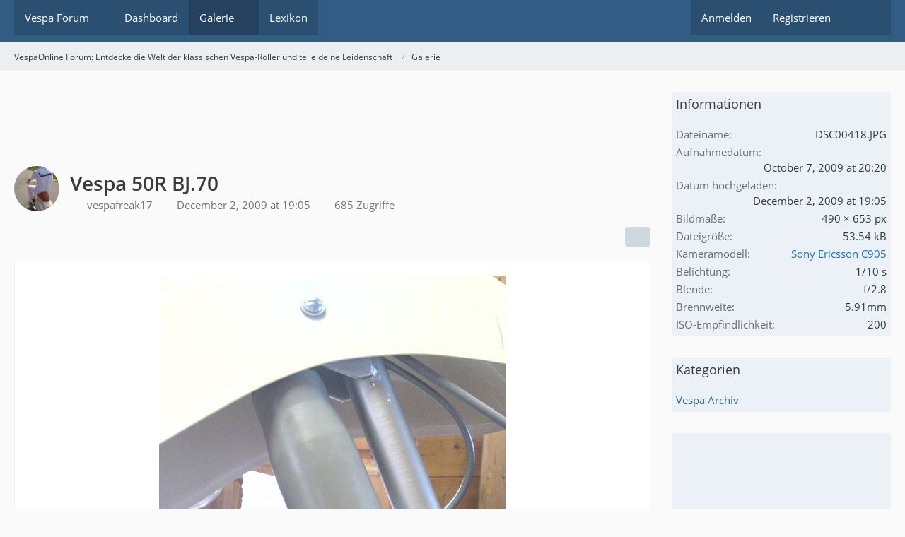

--- FILE ---
content_type: text/html; charset=UTF-8
request_url: https://www.vespaonline.de/gallery/image/4129-vespa-50r-bj-70/
body_size: 12732
content:

	




<!DOCTYPE html>
<html
	dir="ltr"
	lang="de"
	data-color-scheme="system"
>

<head>
	<meta charset="utf-8">
		
	<title>Vespa 50R BJ.70 - VespaOnline Forum: Entdecke die Welt der klassischen Vespa-Roller und teile deine Leidenschaft</title>
	
	<meta name="viewport" content="width=device-width, initial-scale=1">
<meta name="format-detection" content="telephone=no">
<meta name="description" content="Verbinde dich mit Vespa-Liebhabern auf VespaOnline.de. Entdecke eine Community, die die Freude am Vespa-Fahren teilt, und finde alles, was du über Vespa-Roller wissen musst.">
<meta property="og:site_name" content="VespaOnline Forum: Entdecke die Welt der klassischen Vespa-Roller und teile deine Leidenschaft">
<meta property="og:title" content="Vespa 50R BJ.70 - VespaOnline Forum: Entdecke die Welt der klassischen Vespa-Roller und teile deine Leidenschaft">
<meta property="og:url" content="https://www.vespaonline.de/gallery/image/4129-vespa-50r-bj-70/">
<meta property="og:type" content="website">
<meta property="og:image" content="https://www.vespaonline.de/gallery/raw-image/4129-vespa-50r-bj-70/">
<meta property="og:image:width" content="490">
<meta property="og:image:height" content="653">

<!-- Stylesheets -->
<link rel="stylesheet" type="text/css" href="https://www.vespaonline.de/wsc/style/style-3.css?m=1769004667"><link rel="preload" href="https://www.vespaonline.de/wsc/font/families/Open%20Sans/OpenSans-Regular.woff2?v=1614334343" as="font" crossorigin>

<meta name="timezone" content="Europe/Berlin">


<script data-cfasync="false">
	var WCF_PATH = 'https://www.vespaonline.de/wsc/';
	var WSC_API_URL = 'https://www.vespaonline.de/wsc/';
	var WSC_RPC_API_URL = 'https://www.vespaonline.de/wsc/api/rpc/';
	
	var LANGUAGE_ID = 1;
	var LANGUAGE_USE_INFORMAL_VARIANT = false;
	var TIME_NOW = 1769051299;
	var LAST_UPDATE_TIME = 1769004664;
	var ENABLE_DEBUG_MODE = false;
	var ENABLE_PRODUCTION_DEBUG_MODE = false;
	var ENABLE_DEVELOPER_TOOLS = false;
	var PAGE_TITLE = 'VespaOnline Forum: Entdecke die Welt der klassischen Vespa-Roller und teile deine Leidenschaft';
	
	var REACTION_TYPES = {"1":{"title":"Gef\u00e4llt mir","renderedIcon":"<img\n\tsrc=\"https:\/\/www.vespaonline.de\/wsc\/images\/reaction\/like.svg\"\n\talt=\"Gef\u00e4llt mir\"\n\tclass=\"reactionType\"\n\tdata-reaction-type-id=\"1\"\n>","iconPath":"https:\/\/www.vespaonline.de\/wsc\/images\/reaction\/like.svg","showOrder":1,"reactionTypeID":1,"isAssignable":1},"2":{"title":"Danke","renderedIcon":"<img\n\tsrc=\"https:\/\/www.vespaonline.de\/wsc\/images\/reaction\/thanks.svg\"\n\talt=\"Danke\"\n\tclass=\"reactionType\"\n\tdata-reaction-type-id=\"2\"\n>","iconPath":"https:\/\/www.vespaonline.de\/wsc\/images\/reaction\/thanks.svg","showOrder":2,"reactionTypeID":2,"isAssignable":1},"3":{"title":"Haha","renderedIcon":"<img\n\tsrc=\"https:\/\/www.vespaonline.de\/wsc\/images\/reaction\/haha.svg\"\n\talt=\"Haha\"\n\tclass=\"reactionType\"\n\tdata-reaction-type-id=\"3\"\n>","iconPath":"https:\/\/www.vespaonline.de\/wsc\/images\/reaction\/haha.svg","showOrder":3,"reactionTypeID":3,"isAssignable":1},"4":{"title":"Verwirrend","renderedIcon":"<img\n\tsrc=\"https:\/\/www.vespaonline.de\/wsc\/images\/reaction\/confused.svg\"\n\talt=\"Verwirrend\"\n\tclass=\"reactionType\"\n\tdata-reaction-type-id=\"4\"\n>","iconPath":"https:\/\/www.vespaonline.de\/wsc\/images\/reaction\/confused.svg","showOrder":4,"reactionTypeID":4,"isAssignable":1},"5":{"title":"Traurig","renderedIcon":"<img\n\tsrc=\"https:\/\/www.vespaonline.de\/wsc\/images\/reaction\/sad.svg\"\n\talt=\"Traurig\"\n\tclass=\"reactionType\"\n\tdata-reaction-type-id=\"5\"\n>","iconPath":"https:\/\/www.vespaonline.de\/wsc\/images\/reaction\/sad.svg","showOrder":5,"reactionTypeID":5,"isAssignable":1}};
	
	
		{
		const colorScheme = matchMedia("(prefers-color-scheme: dark)").matches ? "dark" : "light";
		document.documentElement.dataset.colorScheme = colorScheme;
	}
	</script>

<script data-cfasync="false" src="https://www.vespaonline.de/wsc/js/WoltLabSuite/WebComponent.min.js?v=1769004664"></script>
<script data-cfasync="false" src="https://www.vespaonline.de/wsc/js/preload/de.preload.js?v=1769004664"></script>

<script data-cfasync="false" src="https://www.vespaonline.de/wsc/js/WoltLabSuite.Core.tiny.min.js?v=1769004664"></script>
<script data-cfasync="false">
requirejs.config({
	baseUrl: 'https://www.vespaonline.de/wsc/js',
	urlArgs: 't=1769004664'
	
});

window.addEventListener('pageshow', function(event) {
	if (event.persisted) {
		window.location.reload();
	}
});

</script>











<script data-cfasync="false" src="https://www.vespaonline.de/wsc/js/WoltLabSuite.Gallery.tiny.min.js?v=1769004664"></script>

<script data-cfasync="false" src="https://www.vespaonline.de/wsc/js/WoltLabSuite.Forum.tiny.min.js?v=1769004664"></script>


<noscript>
	<style>
		.jsOnly {
			display: none !important;
		}
		
		.noJsOnly {
			display: block !important;
		}
	</style>
</noscript>



	
	
	<script type="application/ld+json">
{
"@context": "http://schema.org",
"@type": "WebSite",
"url": "https:\/\/www.vespaonline.de\/",
"potentialAction": {
"@type": "SearchAction",
"target": "https:\/\/www.vespaonline.de\/wsc\/search\/?q={search_term_string}",
"query-input": "required name=search_term_string"
}
}
</script>
<link rel="apple-touch-icon" sizes="180x180" href="https://www.vespaonline.de/wsc/images/style-3/apple-touch-icon.png">
<link rel="manifest" href="https://www.vespaonline.de/wsc/images/style-3/manifest-1.json">
<link rel="icon" type="image/png" sizes="48x48" href="https://www.vespaonline.de/wsc/images/style-3/favicon-48x48.png">
<meta name="msapplication-config" content="https://www.vespaonline.de/wsc/images/style-3/browserconfig.xml">
<meta name="theme-color" content="#325c84">
<script>
	{
		document.querySelector('meta[name="theme-color"]').content = window.getComputedStyle(document.documentElement).getPropertyValue("--wcfPageThemeColor");
	}
</script>

<!--DFP Code-->
<script async src="https://securepubads.g.doubleclick.net/tag/js/gpt.js"></script>
<script>
  window.googletag = window.googletag || {cmd: []};
  googletag.cmd.push(function() {
    googletag.defineSlot('/274302542/VO', [728, 90], 'div-gpt-ad-1608234887082-0').addService(googletag.pubads());
    googletag.defineSlot('/274302542/VO-Mobile', [320, 50], 'div-gpt-ad-1608235098856-0').addService(googletag.pubads());
    googletag.defineSlot('/274302542/VOS', [300, 600], 'div-gpt-ad-1608235280043-0').addService(googletag.pubads());
    googletag.pubads().enableSingleRequest();
    googletag.enableServices();
  });
</script>
<!--DFP Code-->

<!--Google Adsense Code-->
<script data-ad-client="ca-pub-1225784463739144" async src="https://pagead2.googlesyndication.com/pagead/js/adsbygoogle.js"></script>
<!--Google Adsense Code-->	
			<link rel="canonical" href="https://www.vespaonline.de/gallery/image/4129-vespa-50r-bj-70/">
		
	</head>

<body id="tpl_gallery_image"
	itemscope itemtype="http://schema.org/WebPage" itemid="https://www.vespaonline.de/gallery/image/4129-vespa-50r-bj-70/"	data-template="image" data-application="gallery" data-page-id="67" data-page-identifier="com.woltlab.gallery.Image"		class="">

<span id="top"></span>

<div id="pageContainer" class="pageContainer">
	
	
	<div id="pageHeaderContainer" class="pageHeaderContainer">
	<header id="pageHeader" class="pageHeader">
		<div id="pageHeaderPanel" class="pageHeaderPanel">
			<div class="layoutBoundary">
				<div class="box mainMenu" data-box-identifier="com.woltlab.wcf.MainMenu">
			
		
	<div class="boxContent">
		<nav aria-label="Hauptmenü">
	<ol class="boxMenu">
		
		
					<li class=" boxMenuHasChildren" data-identifier="com.woltlab.wbb.BoardList">
				<a href="https://www.vespaonline.de/" class="boxMenuLink">
					<span class="boxMenuLinkTitle">Vespa Forum</span>
																<fa-icon size="16" name="caret-down" solid></fa-icon>
									</a>
				
				<ol class="boxMenuDepth1">				
									<li class="" data-identifier="com.woltlab.wbb.UnresolvedThreadList">
				<a href="https://www.vespaonline.de/unresolved-thread-list/" class="boxMenuLink">
					<span class="boxMenuLinkTitle">Unerledigte Themen</span>
														</a>
				
				</li>				
									</ol></li>									<li class="" data-identifier="com.woltlab.wcf.Dashboard">
				<a href="https://www.vespaonline.de/wsc/dashboard/" class="boxMenuLink">
					<span class="boxMenuLinkTitle">Dashboard</span>
														</a>
				
				</li>				
									<li class="active boxMenuHasChildren" data-identifier="com.woltlab.gallery.Gallery">
				<a href="https://www.vespaonline.de/gallery/" class="boxMenuLink" aria-current="page">
					<span class="boxMenuLinkTitle">Galerie</span>
																<fa-icon size="16" name="caret-down" solid></fa-icon>
									</a>
				
				<ol class="boxMenuDepth1">				
									<li class="" data-identifier="com.woltlab.gallery.AlbumList">
				<a href="https://www.vespaonline.de/gallery/album-list/" class="boxMenuLink">
					<span class="boxMenuLinkTitle">Alben</span>
														</a>
				
				</li>				
									<li class="" data-identifier="com.woltlab.gallery.Map">
				<a href="https://www.vespaonline.de/gallery/map/" class="boxMenuLink">
					<span class="boxMenuLinkTitle">Karte</span>
														</a>
				
				</li>				
									</ol></li>									<li class="" data-identifier="com.viecode.lexicon.Lexicon">
				<a href="https://www.vespaonline.de/lexicon/" class="boxMenuLink">
					<span class="boxMenuLinkTitle">Lexikon</span>
														</a>
				
				</li>				
																	
		
	</ol>
</nav>	</div>
</div><button type="button" class="pageHeaderMenuMobile" aria-expanded="false" aria-label="Menü">
	<span class="pageHeaderMenuMobileInactive">
		<fa-icon size="32" name="bars"></fa-icon>
	</span>
	<span class="pageHeaderMenuMobileActive">
		<fa-icon size="32" name="xmark"></fa-icon>
	</span>
</button>
				
				<nav id="topMenu" class="userPanel">
	<ul class="userPanelItems">
								<li id="userLogin">
				<a
					class="loginLink"
					href="https://www.vespaonline.de/wsc/login/?url=https%3A%2F%2Fwww.vespaonline.de%2Fgallery%2Fimage%2F4129-vespa-50r-bj-70%2F"
					rel="nofollow"
				>Anmelden</a>
			</li>
							<li id="userRegistration">
					<a
						class="registrationLink"
						href="https://www.vespaonline.de/wsc/register/"
						rel="nofollow"
					>Registrieren</a>
				</li>
							
								
							
		<!-- page search -->
		<li>
			<a href="https://www.vespaonline.de/wsc/search/" id="userPanelSearchButton" class="jsTooltip" title="Suche"><fa-icon size="32" name="magnifying-glass"></fa-icon> <span>Suche</span></a>
		</li>
	</ul>
</nav>
	<a
		href="https://www.vespaonline.de/wsc/login/?url=https%3A%2F%2Fwww.vespaonline.de%2Fgallery%2Fimage%2F4129-vespa-50r-bj-70%2F"
		class="userPanelLoginLink jsTooltip"
		title="Anmelden"
		rel="nofollow"
	>
		<fa-icon size="32" name="arrow-right-to-bracket"></fa-icon>
	</a>
			</div>
		</div>
		
		<div id="pageHeaderFacade" class="pageHeaderFacade">
			<div class="layoutBoundary">
				<div id="pageHeaderLogo" class="pageHeaderLogo">
		
	<a href="https://www.vespaonline.de/" aria-label="VespaOnline Forum: Entdecke die Welt der klassischen Vespa-Roller und teile deine Leidenschaft">
		<img src="https://www.vespaonline.de/wsc/images/style-3/pageLogo-a300f63c.png" alt="" class="pageHeaderLogoLarge" height="256" width="256" loading="eager">
		<img src="https://www.vespaonline.de/wsc/images/style-3/pageLogoMobile-ee384cd2.png" alt="" class="pageHeaderLogoSmall" height="132" width="114" loading="eager">
		
		
	</a>
</div>
				
					

	
<button type="button" id="pageHeaderSearchMobile" class="pageHeaderSearchMobile" aria-expanded="false" aria-label="Suche">
	<fa-icon size="32" name="magnifying-glass"></fa-icon>
</button>

<div id="pageHeaderSearch" class="pageHeaderSearch">
	<form method="post" action="https://www.vespaonline.de/wsc/search/">
		<div id="pageHeaderSearchInputContainer" class="pageHeaderSearchInputContainer">
			<div class="pageHeaderSearchType dropdown">
				<a href="#" class="button dropdownToggle" id="pageHeaderSearchTypeSelect">
					<span class="pageHeaderSearchTypeLabel">Alles</span>
					<fa-icon size="16" name="caret-down" solid></fa-icon>
				</a>
				<ul class="dropdownMenu">
					<li><a href="#" data-extended-link="https://www.vespaonline.de/wsc/search/?extended=1" data-object-type="everywhere">Alles</a></li>
					<li class="dropdownDivider"></li>
					
					
					
																																								<li><a href="#" data-extended-link="https://www.vespaonline.de/wsc/search/?type=com.woltlab.wbb.post&amp;extended=1" data-object-type="com.woltlab.wbb.post">Forum</a></li>
																								<li><a href="#" data-extended-link="https://www.vespaonline.de/wsc/search/?type=com.woltlab.gallery.image&amp;extended=1" data-object-type="com.woltlab.gallery.image">Galerie</a></li>
																								<li><a href="#" data-extended-link="https://www.vespaonline.de/wsc/search/?type=com.viecode.lexicon.entry&amp;extended=1" data-object-type="com.viecode.lexicon.entry">Lexikon</a></li>
																								<li><a href="#" data-extended-link="https://www.vespaonline.de/wsc/search/?type=com.woltlab.wcf.page&amp;extended=1" data-object-type="com.woltlab.wcf.page">Seiten</a></li>
																
					<li class="dropdownDivider"></li>
					<li><a class="pageHeaderSearchExtendedLink" href="https://www.vespaonline.de/wsc/search/?extended=1">Erweiterte Suche</a></li>
				</ul>
			</div>
			
			<input type="search" name="q" id="pageHeaderSearchInput" class="pageHeaderSearchInput" placeholder="Suchbegriff eingeben" autocomplete="off" value="">
			
			<button type="submit" class="pageHeaderSearchInputButton button" title="Suche">
				<fa-icon size="16" name="magnifying-glass"></fa-icon>
			</button>
			
			<div id="pageHeaderSearchParameters"></div>
			
					</div>
	</form>
</div>

	
			</div>
		</div>
	</header>
	
	
</div>
	
	
	
	
	
	<div class="pageNavigation">
	<div class="layoutBoundary">
			<nav class="breadcrumbs" aria-label="Verlaufsnavigation">
		<ol class="breadcrumbs__list" itemprop="breadcrumb" itemscope itemtype="http://schema.org/BreadcrumbList">
			<li class="breadcrumbs__item" title="VespaOnline Forum: Entdecke die Welt der klassischen Vespa-Roller und teile deine Leidenschaft" itemprop="itemListElement" itemscope itemtype="http://schema.org/ListItem">
							<a class="breadcrumbs__link" href="https://www.vespaonline.de/" itemprop="item">
																<span class="breadcrumbs__title" itemprop="name">VespaOnline Forum: Entdecke die Welt der klassischen Vespa-Roller und teile deine Leidenschaft</span>
							</a>
															<meta itemprop="position" content="1">
																					</li>
														
											<li class="breadcrumbs__item" title="Galerie" itemprop="itemListElement" itemscope itemtype="http://schema.org/ListItem">
							<a class="breadcrumbs__link" href="https://www.vespaonline.de/gallery/" itemprop="item">
																	<span class="breadcrumbs__parent_indicator">
										<fa-icon size="16" name="arrow-left-long"></fa-icon>
									</span>
																<span class="breadcrumbs__title" itemprop="name">Galerie</span>
							</a>
															<meta itemprop="position" content="2">
																					</li>
		</ol>
	</nav>
	</div>
</div>
	
	
	
	<section id="main" class="main" role="main" itemprop="mainEntity" itemscope itemtype="http://schema.org/ImageObject">
		<div class="layoutBoundary">
			

						
			<div id="content" class="content content--sidebar-right">
				<div class="wcfAdLocation wcfAdLocationHeaderContent"><div><!-- /274302542/VO -->
<div id='div-gpt-ad-1608234887082-0' style='width: 728px; height: 90px;'>
  <script>
    googletag.cmd.push(function() { googletag.display('div-gpt-ad-1608234887082-0'); });
  </script>
</div></div></div>				
																<header class="contentHeader messageGroupContentHeader galleryImageHeadline">
		<div class="contentHeaderIcon">
			<img src="https://www.vespaonline.de/wsc/images/avatars/75/16011-759c866d9f13f7f078af96824f6b57c8347a6d9a.webp" width="64" height="64" alt="" class="userAvatarImage" loading="lazy">		</div>
		
		<div class="contentHeaderTitle">
			<h1 class="contentTitle">
				<span itemprop="name headline">Vespa 50R BJ.70</span>
			</h1>
			<ul class="inlineList contentHeaderMetaData">
				

				<li itemprop="author" itemscope itemtype="http://schema.org/Person">
					<fa-icon size="16" name="user"></fa-icon>
											<a href="https://www.vespaonline.de/wsc/user/3013-vespafreak17/" class="userLink" data-object-id="3013" itemprop="url">
							<span itemprop="name">vespafreak17</span>
						</a>
									</li>
				
				<li>
					<fa-icon size="16" name="clock"></fa-icon>
					<a href="https://www.vespaonline.de/gallery/image/4129-vespa-50r-bj-70/"><woltlab-core-date-time date="2009-12-02T18:05:53+00:00">December 2, 2009 at 19:05</woltlab-core-date-time></a>
					<meta itemprop="datePublished" content="2009-12-02T19:05:53+01:00">
				</li>

									<li>
						<fa-icon size="16" name="eye"></fa-icon>
						685 Zugriffe					</li>
				
				
				
			</ul>
		</div>
		
		
	</header>
													
				
				
				
				
				

				




	<div class="contentInteraction">
		
					<div class="contentInteractionButtonContainer">
				
									 <div class="contentInteractionShareButton">
						<button type="button" class="button small wsShareButton jsTooltip" title="Teilen" data-link="https://www.vespaonline.de/gallery/image/4129-vespa-50r-bj-70/" data-link-title="Vespa 50R BJ.70">
		<fa-icon size="16" name="share-nodes"></fa-icon>
	</button>					</div>
				
							</div>
			</div>



<div class="section galleryImageContainer"
	data-object-id="4129" data-object-type="com.woltlab.gallery.likeableImage" data-user-id="3013">
	<div class="section galleryImage" data-object-id="4129" data-is-deleted="0" data-is-disabled="0">
						
									<a class="jsGalleryUserImageViewer" data-object-id="3013" data-target-image-id="4129" data-disable-slideshow="true">
												<img src="https://www.vespaonline.de/gallery/raw-image/4129-vespa-50r-bj-70/" alt="Vespa 50R BJ.70">							</a>
			</div>
	
	
	
		
			<div class="galleryImageLikesSummery section">
						
	<woltlab-core-reaction-summary
		data="[]"
		object-type="com.woltlab.gallery.likeableImage"
		object-id="4129"
		selected-reaction="0"
	></woltlab-core-reaction-summary>
		</div>
		
	<div class="section">
		<ul id="imageButtonContainer" class="galleryImageButtons buttonGroup buttonList smallButtons jsImageInlineEditorContainer" data-object-id="4129" data-is-deleted="0" data-is-disabled="0" data-can-delete-image="" data-can-edit-image="" data-can-moderate-image="">
																		
			
		</ul>
	</div>
</div>



	


				
				
									<div class="boxesContentBottom">
						<div class="boxContainer">
							<section class="box boxInfo" data-box-identifier="com.woltlab.wcf.RegisterButton.content">
			
			<h2 class="boxTitle">
							Jetzt mitmachen!					</h2>
		
	<div class="boxContent">
		<p>Sie haben noch kein Benutzerkonto auf unserer Seite? <a href="https://www.vespaonline.de/wsc/register/">Registrieren Sie sich kostenlos</a> und nehmen Sie an unserer Community teil!</p>

<div class="formSubmit">
	<a
		href="https://www.vespaonline.de/wsc/register/"
		class="button buttonPrimary"
	>Benutzerkonto erstellen</a>
	<a
		href="https://www.vespaonline.de/wsc/login/?url=https%3A%2F%2Fwww.vespaonline.de%2Fgallery%2Fimage%2F4129-vespa-50r-bj-70%2F"
		class="button buttonPrimary"
		rel="nofollow"
	>Anmelden</a>
</div>
	</div>
</section>																	<section class="box wbbNewsList" data-box-identifier="com.woltlab.wbb.ThreadsAsNews">
			
			<h2 class="boxTitle">
							Nachrichten					</h2>
		
	<div class="boxContent">
		<ul class="messageList messageReducedList">
			<li>
			<article class="message messageReduced userOnlineGroupMarking3">
				<div class="messageContent">
					<header class="messageHeader">
						<div class="box32 messageHeaderWrapper">
							<a href="https://www.vespaonline.de/wsc/user/44390-edzie/" aria-hidden="true" tabindex="-1"><img src="https://www.vespaonline.de/wsc/images/avatars/e6/20138-e6fb20f3ba5f3cfd97919d8a872400bfc9ae1a95.webp" width="32" height="32" alt="" class="userAvatarImage" loading="lazy"></a>							
							<div class="messageHeaderBox">
								<h2 class="messageTitle">
									<a href="https://www.vespaonline.de/forum/231153-vespa-sprint-veloce-12v-ac-ruecklicht-standlicht-hupe-funktioniert-ploetzlich-ni/">Vespa Sprint Veloce 12V AC | Rücklicht, Standlicht &amp; Hupe funktioniert plötzlich nicht mehr</a>
									
																	</h2>
								
								<ul class="messageHeaderMetaData">
									<li><a href="https://www.vespaonline.de/wsc/user/44390-edzie/" data-object-id="44390" class="userLink username">edzie</a></li>
									<li><a href="https://www.vespaonline.de/forum/231153-vespa-sprint-veloce-12v-ac-ruecklicht-standlicht-hupe-funktioniert-ploetzlich-ni/?postID=1069496#post1069496" class="permalink messagePublicationTime"><woltlab-core-date-time date="2026-01-21T16:25:33+00:00">January 21, 2026 at 17:25</woltlab-core-date-time></a></li>
									<li>0 Antworten</li>
																		
									
								</ul>
								
								<ul class="messageStatus">
																		
									
								</ul>
							</div>
						</div>
					</header>
					
					<div class="messageBody">
						
						
						<div class="messageText">
							<p>Moin,</p><p>ich brauche Eure Hilfe. Ich muss zum Tüv und das Licht geht einfach nicht mehr ordentlich.</p><p>Kabelbaum wurde von mir erneuert und alles hat funktioniert, bis dann plötzlich der Fehler auftauchte.</p><p>Fehler wie oben beschrieben, hier noch evtl. hilfreiche Infos:</p><p>- Hupe ist DC und hat einen Wandler</p><p>- Motor ist 12V AC, ohne Batterie</p><p>- Lichtschalter habe ich neu ersetzt, keine Abhilfe</p><p>- Wenn ich die Hupe überbrücke mit Gelbes and Weißes Kabel am Schalter, dann Hupt die Hupe</p><p>Ich glaube ich habe ein Masseproblem aber irgendwie kann ich es nicht richtig lokalisieren. Was und wie muss ich mit einem Multimeter messen, damit ich es lokalisieren kann?</p><p><br></p><p>Gruß</p><p>Eddy</p>						</div>
						
						
					</div>
					
					<footer class="messageFooter">
						
						
						<div class="messageFooterGroup">
							<ul class="messageFooterButtons buttonList smallButtons">
								<li><a href="https://www.vespaonline.de/forum/231153-vespa-sprint-veloce-12v-ac-ruecklicht-standlicht-hupe-funktioniert-ploetzlich-ni/" class="button"><fa-icon size="16" name="arrow-right"></fa-icon> <span>Weiterlesen</span></a></li>
								
							</ul>
						</div>
					</footer>
				</div>
			</article>
		</li>
			<li>
			<article class="message messageReduced userOnlineGroupMarking3">
				<div class="messageContent">
					<header class="messageHeader">
						<div class="box32 messageHeaderWrapper">
							<a href="https://www.vespaonline.de/wsc/user/35569-biene1909/" aria-hidden="true" tabindex="-1"><img src="[data-uri]" width="32" height="32" alt="" class="userAvatarImage"></a>							
							<div class="messageHeaderBox">
								<h2 class="messageTitle">
									<a href="https://www.vespaonline.de/forum/231052-suche-briefkopie-px200/">Suche Briefkopie PX200</a>
									
																	</h2>
								
								<ul class="messageHeaderMetaData">
									<li><a href="https://www.vespaonline.de/wsc/user/35569-biene1909/" data-object-id="35569" class="userLink username">biene1909</a></li>
									<li><a href="https://www.vespaonline.de/forum/231052-suche-briefkopie-px200/?postID=1069356#post1069356" class="permalink messagePublicationTime"><woltlab-core-date-time date="2026-01-19T22:30:03+00:00">January 19, 2026 at 23:30</woltlab-core-date-time></a></li>
									<li>10 Antworten</li>
																		
									
								</ul>
								
								<ul class="messageStatus">
																		
									
								</ul>
							</div>
						</div>
					</header>
					
					<div class="messageBody">
						
						
						<div class="messageText">
							<p>Hallo zusammen,</p><p>ich möchte eine italienische PX200 Bj. 1981 mit 12 PS ohne Papiere in D zulassen und suche dafür eine Briefkopie. Wäre super, wenn mir da jemand weiterhelfen könnte.</p><p>Grüße</p>						</div>
						
						
					</div>
					
					<footer class="messageFooter">
						
						
						<div class="messageFooterGroup">
							<ul class="messageFooterButtons buttonList smallButtons">
								<li><a href="https://www.vespaonline.de/forum/231052-suche-briefkopie-px200/" class="button"><fa-icon size="16" name="arrow-right"></fa-icon> <span>Weiterlesen</span></a></li>
								
							</ul>
						</div>
					</footer>
				</div>
			</article>
		</li>
			<li>
			<article class="message messageReduced userOnlineGroupMarking3">
				<div class="messageContent">
					<header class="messageHeader">
						<div class="box32 messageHeaderWrapper">
							<a href="https://www.vespaonline.de/wsc/user/45442-silent-guy/" aria-hidden="true" tabindex="-1"><img src="https://www.vespaonline.de/wsc/images/avatars/2c/20224-2c8974d1895196cff6148315e892cfb7b4657395.webp" width="32" height="32" alt="" class="userAvatarImage" loading="lazy"></a>							
							<div class="messageHeaderBox">
								<h2 class="messageTitle">
									<a href="https://www.vespaonline.de/forum/231051-infos-zuendschluessel-85er-pks-rohling/">Infos Zündschlüssel 85er PKs (Rohling)</a>
									
																	</h2>
								
								<ul class="messageHeaderMetaData">
									<li><a href="https://www.vespaonline.de/wsc/user/45442-silent-guy/" data-object-id="45442" class="userLink username">silent_guy</a></li>
									<li><a href="https://www.vespaonline.de/forum/231051-infos-zuendschluessel-85er-pks-rohling/?postID=1069288#post1069288" class="permalink messagePublicationTime"><woltlab-core-date-time date="2026-01-16T15:33:16+00:00">January 16, 2026 at 16:33</woltlab-core-date-time></a></li>
									<li>3 Antworten</li>
																		
									
								</ul>
								
								<ul class="messageStatus">
																		
									
								</ul>
							</div>
						</div>
					</header>
					
					<div class="messageBody">
						
						
						<div class="messageText">
							<p>Hallo, nachdem ich schon längere Zeit auf der erfolglosen Suche nach einem Originalrohling bin möchte ich mal hier um Rat bitten und fragen ob jemand weiß was für ein Profil und Schlussel das ist. </p><p>Klar ist das er von Neimann ist und das es das gespiegelte Profil des normalen Piaggio-Schlüssels hat.</p><p>Es wäre super wenn jemand Infos hätte um was für einen Schlüssel es sich handelt, und wo man noch einen originalen Rohling bekommen könnte.</p><p>Natürlich habe ich schon bei zahlreichen Schlüsseldiensten sowie Piaggio-Händlern angefragt, aber niemand hatte was vernüftiges bzw. zuverlässige Infos dazu da.</p><p>Anbei die Fotos des original Schlüssels.</p><p>Beste Grüße, Martin</p>						</div>
						
						
					</div>
					
					<footer class="messageFooter">
						
						
						<div class="messageFooterGroup">
							<ul class="messageFooterButtons buttonList smallButtons">
								<li><a href="https://www.vespaonline.de/forum/231051-infos-zuendschluessel-85er-pks-rohling/" class="button"><fa-icon size="16" name="arrow-right"></fa-icon> <span>Weiterlesen</span></a></li>
								
							</ul>
						</div>
					</footer>
				</div>
			</article>
		</li>
			<li>
			<article class="message messageReduced userOnlineGroupMarking3">
				<div class="messageContent">
					<header class="messageHeader">
						<div class="box32 messageHeaderWrapper">
							<a href="https://www.vespaonline.de/wsc/user/46829-pk50-jannick-sh/" aria-hidden="true" tabindex="-1"><img src="https://www.vespaonline.de/wsc/images/avatars/e9/20467-e9c54038fc2a35822c985f2ab3f24fa6d8835153.webp" width="32" height="32" alt="" class="userAvatarImage" loading="lazy"></a>							
							<div class="messageHeaderBox">
								<h2 class="messageTitle">
									<a href="https://www.vespaonline.de/forum/231049-102-polini-setup-erfahrungen-ideen/">102 Polini Setup Erfahrungen / Ideen?</a>
									
																	</h2>
								
								<ul class="messageHeaderMetaData">
									<li><a href="https://www.vespaonline.de/wsc/user/46829-pk50-jannick-sh/" data-object-id="46829" class="userLink username">PK50-Jannick_SH</a></li>
									<li><a href="https://www.vespaonline.de/forum/231049-102-polini-setup-erfahrungen-ideen/?postID=1069164#post1069164" class="permalink messagePublicationTime"><woltlab-core-date-time date="2026-01-12T16:24:10+00:00">January 12, 2026 at 17:24</woltlab-core-date-time></a></li>
									<li>41 Antworten</li>
																		
									
								</ul>
								
								<ul class="messageStatus">
																		
									
								</ul>
							</div>
						</div>
					</header>
					
					<div class="messageBody">
						
						
						<div class="messageText">
							<p>Moin moin,</p><p>meine Vespa ist nun vollständig abgebeizt, alle Lackschichten sind runter, siehe Profilbild.</p><p>Habe mich in den Letzten Monaten umentschieden nicht mehr einen 75-85er Zylinder zu Kaufen, sondern den 102 Polini.</p><p>Da man von vielen Leuten viele verschiedene Sachen hört was Auspuffanlagen (gut, Krachmacher oder einfach schlecht) sowie die verschiedensten Vergaser 16.10, 16.16 19.19 usw angeht hätte ich gerne mal eine Expertenmeinung zu meiner Idee <img src="https://www.vespaonline.de/wsc/images/smilies/vespa.gif" alt=":-7" title="Rollerfahrer" class="smiley" height="25" width="40" loading="eager" translate="no"></p><p><img src="https://www.vespaonline.de/wsc/images/smilies/emojione/2757.png" alt=":!:" title="attention" class="smiley" srcset="https://www.vespaonline.de/wsc/images/smilies/emojione/2757@2x.png 2x" height="23" width="23" loading="eager" translate="no">102 Polini Grauguss, Mazzucchelli welle, 19.19 Vergaser, 3.72 Übersetzung und den Sito Plus<img src="https://www.vespaonline.de/wsc/images/smilies/emojione/2757.png" alt=":!:" title="attention" class="smiley" srcset="https://www.vespaonline.de/wsc/images/smilies/emojione/2757@2x.png 2x" height="23" width="23" loading="eager" translate="no"> den ich schon habe.</p><p>Überlegung wäre noch ein Simonini Lefthand (Krachmacher) einmal eure meinung <img src="https://www.vespaonline.de/wsc/images/smilies/coolsmiley.gif" alt="2-)" title="Feierkönig" class="smiley" height="24" width="38" loading="eager" translate="no"></p><p>Darf man das so fahren, oder würde mir jemand etwas anderes empfehlen?</p><p>Ich hatte gerne ein Haltbares Stecksetup, es sollte gut für Langstrecke (2-3min) Vollgas sein, aber auch Potential haben so dass man mit 60kmh auch nochmal zum Überholen ansetzen kann. Top Speed die 100kmh wenn das mit dem Zylinder bei gleichbleibend guter Haltbarkeit möglich ist?</p><p>Sollte</p>…						</div>
						
						
					</div>
					
					<footer class="messageFooter">
						
						
						<div class="messageFooterGroup">
							<ul class="messageFooterButtons buttonList smallButtons">
								<li><a href="https://www.vespaonline.de/forum/231049-102-polini-setup-erfahrungen-ideen/" class="button"><fa-icon size="16" name="arrow-right"></fa-icon> <span>Weiterlesen</span></a></li>
								
							</ul>
						</div>
					</footer>
				</div>
			</article>
		</li>
			<li>
			<article class="message messageReduced userOnlineGroupMarking3">
				<div class="messageContent">
					<header class="messageHeader">
						<div class="box32 messageHeaderWrapper">
							<a href="https://www.vespaonline.de/wsc/user/1265-dirx/" aria-hidden="true" tabindex="-1"><img src="[data-uri]" width="32" height="32" alt="" class="userAvatarImage"></a>							
							<div class="messageHeaderBox">
								<h2 class="messageTitle">
									<a href="https://www.vespaonline.de/forum/231048-einziehen-von-kurbelwelle-und-hauptwelle/">Einziehen von Kurbelwelle und Hauptwelle</a>
									
																	</h2>
								
								<ul class="messageHeaderMetaData">
									<li><a href="https://www.vespaonline.de/wsc/user/1265-dirx/" data-object-id="1265" class="userLink username">dirx</a></li>
									<li><a href="https://www.vespaonline.de/forum/231048-einziehen-von-kurbelwelle-und-hauptwelle/?postID=1069139#post1069139" class="permalink messagePublicationTime"><woltlab-core-date-time date="2026-01-11T05:30:51+00:00">January 11, 2026 at 06:30</woltlab-core-date-time></a></li>
									<li>5 Antworten</li>
																		
									
								</ul>
								
								<ul class="messageStatus">
																		
									
								</ul>
							</div>
						</div>
					</header>
					
					<div class="messageBody">
						
						
						<div class="messageText">
							<p>Moin zusammen,</p><p><br>ich habe gelesen aber nicht wirklich verstanden, wie ich die Hauptwelle mittels <a href="https://www.vespaonline.de/lexicon/entry/5-bremstrommel/?synonym=11" class="lexiconEntryLink lexiconEntryAutoLink" data-object-id="5">Bremstrommel</a> einziehen kann. Muss ich etwas unterlegen? Ziehe ich die Welle auf Anschlag rein?</p><p><br>Gleiches gilt für die Kurbelwelle mit Hilfe der Kupplung. Auch wieder auf Anschlag? Muss etwas beachtet werden?</p><p>Es ist ein VNL3M Motor, Kurbelwellenlager der großen Blockseite mit zwei Seegeringen beidseitig gesichert, Simmering Vollgummi mit Rille im Block - sonst alles PX entsprechend. 200er Lusso Vorgelege und Hauptwelle. Lager fielen mit Erhitzen und Kältespray so in den Sitz, würde gerne weiter so behutsam zusammen bauen wollen. <br><br>Würde mich sehr für die zwei Praktiken interessieren und vor allem, ob ich irgendwas nicht bis auf Anschlag einziehen darf. Oder betrifft es nur nur außenliegenden Simmering der <a href="https://www.vespaonline.de/lexicon/entry/5-bremstrommel/?synonym=11" class="lexiconEntryLink lexiconEntryAutoLink" data-object-id="5">Bremstrommel</a>?</p><p><br>Danke und guten Tag für Euch <img src="https://www.vespaonline.de/wsc/images/smilies/Bierkrug.gif" alt=":-2" title="Bierkurg" class="smiley" height="40" width="60" loading="eager" translate="no"></p>						</div>
						
						
					</div>
					
					<footer class="messageFooter">
						
						
						<div class="messageFooterGroup">
							<ul class="messageFooterButtons buttonList smallButtons">
								<li><a href="https://www.vespaonline.de/forum/231048-einziehen-von-kurbelwelle-und-hauptwelle/" class="button"><fa-icon size="16" name="arrow-right"></fa-icon> <span>Weiterlesen</span></a></li>
								
							</ul>
						</div>
					</footer>
				</div>
			</article>
		</li>
	</ul>	</div>
</section>
						</div>
					</div>
				
				
									<div class="wcfAdLocation wcfAdLocationFooterContent"><div><!-- /274302542/VOF -->
<div id='div-gpt-ad-1524136204327-3'>
<script>
googletag.cmd.push(function() { googletag.display('div-gpt-ad-1524136204327-3'); });
</script>
</div></div></div>							</div>
			
							<aside class="sidebar boxesSidebarRight" aria-label="Rechte Seitenleiste">
					<div class="boxContainer">
						<section class="box">
		<h2 class="boxTitle">Informationen</h2>
		
		<div class="boxContent">
			<dl class="plain dataList">
								
									<dt>Dateiname</dt>
					<dd>DSC00418.JPG</dd>
								
									<dt>Aufnahmedatum</dt>
					<dd><woltlab-core-date-time date="2009-10-07T18:20:30+00:00">October 7, 2009 at 20:20</woltlab-core-date-time></dd>
								
				<dt>Datum hochgeladen</dt>
				<dd><woltlab-core-date-time date="2009-12-02T18:05:53+00:00">December 2, 2009 at 19:05</woltlab-core-date-time></dd>
				
									<dt>Bildmaße</dt>
					<dd>490 × 653 px</dd>
								
									<dt>Dateigröße</dt>
					<dd>53.54 kB</dd>
								
								
								
															<dt>Kameramodell</dt>
						<dd><a href="https://www.vespaonline.de/gallery/?camera=Sony%20Ericsson%20C905">Sony Ericsson C905</a></dd>
										
											<dt>Belichtung</dt>
						<dd>1/10 s</dd>
										
											<dt>Blende</dt>
						<dd>f/2.8</dd>
										
											<dt>Brennweite</dt>
						<dd>5.91mm</dd>
										
											<dt>ISO-Empfindlichkeit</dt>
						<dd>200</dd>
										
													
				
			</dl>
		</div>
	</section>
	
			<section class="box">
			<h2 class="boxTitle">Kategorien</h2>
			
			<div class="boxContent">
				<ul>
																		<li><a href="https://www.vespaonline.de/gallery/category-image-list/15-vespa-archiv/" class="jsTooltip" title="Bilder und Videos aus der Kategorie „Vespa Archiv“">Vespa Archiv</a></li>
															</ul>
			</div>
		</section>
		
		
		
		
	
								
									<div class="box" data-box-identifier="com.woltlab.wcf.genericBox60">
			
		
	<div class="boxContent">
		<!-- /274302542/VOS -->
<div id='div-gpt-ad-1608235280043-0' style='width: 300px; height: 600px;'>
  <script>
    googletag.cmd.push(function() { googletag.display('div-gpt-ad-1608235280043-0'); });
  </script>
</div>	</div>
</div>
					</div>
				</aside>
			
		</div>
	</section>
	
	
	
	
	
	<footer id="pageFooter" class="pageFooter">
		
					
			<div class="boxesFooter">
			<div class="layoutBoundary">
													<div class="boxContainer">
						<div class="box" data-box-identifier="com.woltlab.wcf.FooterMenu">
			
		
	<div class="boxContent">
		<nav aria-label="Footer-Menü">
	<ol class="boxMenu">
		
		
					<li class="" data-identifier="com.woltlab.wcf.PrivacyPolicy">
				<a href="https://www.vespaonline.de/wsc/datenschutzerklaerung/" class="boxMenuLink">
					<span class="boxMenuLinkTitle">Datenschutzerklärung</span>
														</a>
				
				</li>				
									<li class="" data-identifier="com.woltlab.wcf.LegalNotice">
				<a href="https://www.vespaonline.de/wsc/legal-notice/" class="boxMenuLink">
					<span class="boxMenuLinkTitle">Impressum</span>
														</a>
				
				</li>				
									<li class="" data-identifier="com.woltlab.wcf.Contact">
				<a href="https://www.vespaonline.de/wsc/contact/" class="boxMenuLink">
					<span class="boxMenuLinkTitle">Kontakt</span>
														</a>
				
				</li>				
									<li class="" data-identifier="com.woltlab.wcf.generic33">
				<a href="https://de.wikipedia.org/wiki/Vespa" target="_blank" rel="nofollow noopener" class="boxMenuLink">
					<span class="boxMenuLinkTitle">Geschichte der Vespa bei Wikipedia</span>
														</a>
				
				</li>				
									<li class="" data-identifier="de.softcreatr.wsc.tou.TermsOfUse">
				<a href="https://www.vespaonline.de/wsc/sc-terms-of-use/" class="boxMenuLink">
					<span class="boxMenuLinkTitle">Nutzungsbedingungen</span>
														</a>
				
				</li>				
																	
		
	</ol>
</nav>	</div>
</div>																														<div class="box" data-box-identifier="com.woltlab.wcf.genericBox65">
			
		
	<div class="boxContent">
		<!-- Global site tag (gtag.js) - Google Analytics -->
<script async src="https://www.googletagmanager.com/gtag/js?id=UA-65282282-1"></script>
<script>
  window.dataLayer = window.dataLayer || [];
  function gtag(){dataLayer.push(arguments);}
  gtag('js', new Date());

  gtag('config', 'UA-65282282-1');
</script>

<script>window._epn = {campaign: 5338073115, smartPopover:false};</script>
<script src="https://epnt.ebay.com/static/epn-smart-tools.js"></script>

Made with <span style="color: #e25555;">&#9829;</span> in Bavaria	</div>
</div>
					</div>
				
			</div>
		</div>
		
			<div id="pageFooterCopyright" class="pageFooterCopyright">
			<div class="layoutBoundary">
				<div class="copyright"><a href="https://www.woltlab.com/de/" rel="nofollow" target="_blank">Community-Software: <strong>WoltLab Suite&trade;</strong></a></div>
			</div>
		</div>
	
</footer>
</div>



<div class="pageFooterStickyNotice">
	
	
	<noscript>
		<div class="info" role="status">
			<div class="layoutBoundary">
				<span class="javascriptDisabledWarningText">In Ihrem Webbrowser ist JavaScript deaktiviert. Um alle Funktionen dieser Website nutzen zu können, muss JavaScript aktiviert sein.</span>
			</div>
		</div>	
	</noscript>
</div>

<script data-cfasync="false">
	require(['Language', 'WoltLabSuite/Core/BootstrapFrontend', 'User'], function(Language, BootstrapFrontend, User) {
		
		
		User.init(
			0,
			'',
			'',
			'https://www.vespaonline.de/wsc/guest-token-dialog/'
		);
		
		BootstrapFrontend.setup({
			backgroundQueue: {
				url: 'https://www.vespaonline.de/wsc/background-queue-perform/',
				force: false			},
						dynamicColorScheme: true,
			endpointUserPopover: '',
			executeCronjobs: undefined,
											shareButtonProviders: [
					["Facebook", "Facebook", "<fa-brand size=\"24\"><svg xmlns=\"http:\/\/www.w3.org\/2000\/svg\" viewBox=\"0 0 512 512\"><!--! Font Awesome Free 6.7.2 by @fontawesome - https:\/\/fontawesome.com License - https:\/\/fontawesome.com\/license\/free (Icons: CC BY 4.0, Fonts: SIL OFL 1.1, Code: MIT License) Copyright 2024 Fonticons, Inc. --><path d=\"M512 256C512 114.6 397.4 0 256 0S0 114.6 0 256C0 376 82.7 476.8 194.2 504.5V334.2H141.4V256h52.8V222.3c0-87.1 39.4-127.5 125-127.5c16.2 0 44.2 3.2 55.7 6.4V172c-6-.6-16.5-1-29.6-1c-42 0-58.2 15.9-58.2 57.2V256h83.6l-14.4 78.2H287V510.1C413.8 494.8 512 386.9 512 256h0z\"\/><\/svg><\/fa-brand>"], 
					["Twitter", "X", "<fa-brand size=\"24\"><svg xmlns=\"http:\/\/www.w3.org\/2000\/svg\" viewBox=\"0 0 512 512\"><!--! Font Awesome Free 6.7.2 by @fontawesome - https:\/\/fontawesome.com License - https:\/\/fontawesome.com\/license\/free (Icons: CC BY 4.0, Fonts: SIL OFL 1.1, Code: MIT License) Copyright 2024 Fonticons, Inc. --><path d=\"M389.2 48h70.6L305.6 224.2 487 464H345L233.7 318.6 106.5 464H35.8L200.7 275.5 26.8 48H172.4L272.9 180.9 389.2 48zM364.4 421.8h39.1L151.1 88h-42L364.4 421.8z\"\/><\/svg><\/fa-brand>"], 
					 
					["WhatsApp", "WhatsApp", "<fa-brand size=\"24\"><svg xmlns=\"http:\/\/www.w3.org\/2000\/svg\" viewBox=\"0 0 448 512\"><!--! Font Awesome Free 6.7.2 by @fontawesome - https:\/\/fontawesome.com License - https:\/\/fontawesome.com\/license\/free (Icons: CC BY 4.0, Fonts: SIL OFL 1.1, Code: MIT License) Copyright 2024 Fonticons, Inc. --><path d=\"M380.9 97.1C339 55.1 283.2 32 223.9 32c-122.4 0-222 99.6-222 222 0 39.1 10.2 77.3 29.6 111L0 480l117.7-30.9c32.4 17.7 68.9 27 106.1 27h.1c122.3 0 224.1-99.6 224.1-222 0-59.3-25.2-115-67.1-157zm-157 341.6c-33.2 0-65.7-8.9-94-25.7l-6.7-4-69.8 18.3L72 359.2l-4.4-7c-18.5-29.4-28.2-63.3-28.2-98.2 0-101.7 82.8-184.5 184.6-184.5 49.3 0 95.6 19.2 130.4 54.1 34.8 34.9 56.2 81.2 56.1 130.5 0 101.8-84.9 184.6-186.6 184.6zm101.2-138.2c-5.5-2.8-32.8-16.2-37.9-18-5.1-1.9-8.8-2.8-12.5 2.8-3.7 5.6-14.3 18-17.6 21.8-3.2 3.7-6.5 4.2-12 1.4-32.6-16.3-54-29.1-75.5-66-5.7-9.8 5.7-9.1 16.3-30.3 1.8-3.7.9-6.9-.5-9.7-1.4-2.8-12.5-30.1-17.1-41.2-4.5-10.8-9.1-9.3-12.5-9.5-3.2-.2-6.9-.2-10.6-.2-3.7 0-9.7 1.4-14.8 6.9-5.1 5.6-19.4 19-19.4 46.3 0 27.3 19.9 53.7 22.6 57.4 2.8 3.7 39.1 59.7 94.8 83.8 35.2 15.2 49 16.5 66.6 13.9 10.7-1.6 32.8-13.4 37.4-26.4 4.6-13 4.6-24.1 3.2-26.4-1.3-2.5-5-3.9-10.5-6.6z\"\/><\/svg><\/fa-brand>"], 
					 
					 
					 
					
				],
						styleChanger: false		});
	});
</script>
<script data-cfasync="false">
	// prevent jQuery and other libraries from utilizing define()
	__require_define_amd = define.amd;
	define.amd = undefined;
</script>
<script data-cfasync="false" src="https://www.vespaonline.de/wsc/js/WCF.Combined.tiny.min.js?v=1769004664"></script>
<script data-cfasync="false">
	define.amd = __require_define_amd;
	$.holdReady(true);
</script>
<script data-cfasync="false">
	WCF.User.init(
		0,
		''	);
</script>
<script data-cfasync="false" src="https://www.vespaonline.de/gallery/js/Gallery.tiny.min.js?v=1769004664"></script>
<script data-cfasync="false" src="https://www.vespaonline.de/js/WBB.tiny.min.js?v=1769004664"></script>
<script data-cfasync="false">
	$(function() {
		WCF.User.Profile.ActivityPointList.init();
		
					require(['WoltLabSuite/Core/Ui/User/Trophy/List'], function (UserTrophyList) {
				new UserTrophyList();
			});
				
		require(['WoltLabSuite/Forum/Bootstrap'], (Bootstrap) => {
	Bootstrap.setup();
});
require(['WoltLabSuite/Core/Controller/Popover'], function(ControllerPopover) {
	ControllerPopover.init({
		className: 'lexiconEntryLink',
		dboAction: 'lexicon\\data\\entry\\EntryAction',
		identifier: 'com.viecode.lexicon.entry'
	});
});
		
			});
</script>
<script data-cfasync="false">
		var $imageViewer = null;
		$(function() {
			WCF.Language.addObject({
				'wcf.imageViewer.button.enlarge': 'Vollbild-Modus',
				'wcf.imageViewer.button.full': 'Originalversion aufrufen',
				'wcf.imageViewer.seriesIndex': '{literal}{x} von {y}{\/literal}',
				'wcf.imageViewer.counter': '{literal}Bild {x} von {y}{\/literal}',
				'wcf.imageViewer.close': 'Schließen',
				'wcf.imageViewer.enlarge': 'Bild direkt anzeigen',
				'wcf.imageViewer.next': 'Nächstes Bild',
				'wcf.imageViewer.previous': 'Vorheriges Bild'
			});
			
			$imageViewer = new WCF.ImageViewer();
		});
	</script>
<script data-cfasync="false">
		require(['WoltLabSuite/Core/Ui/Search/Page'], function(UiSearchPage) {
			UiSearchPage.init('com.woltlab.gallery.image');
		});
	</script>
<script data-cfasync="false">
	$(function() {
		WCF.Language.addObject({
			'gallery.image.delete': 'Endgültig löschen',
			'gallery.image.delete.confirmMessage': 'Wollen Sie dieses Bild\/Video wirklich löschen?',
			'gallery.image.delete.success': 'Das Bild\/Video wurde gelöscht.',
			'gallery.image.disable': 'Deaktivieren',
			'gallery.image.enable': 'Freischalten',
			'gallery.image.isDeleted': 'Gelöscht',
			'gallery.image.isDisabled': 'Deaktiviert',
			'gallery.image.marker': 'Markierung',
			'gallery.image.restore': 'Wiederherstellen',
			'gallery.image.trash': 'Löschen',
			'gallery.image.trash.confirmMessage': 'Wollen Sie dieses Bild\/Video wirklich löschen?',
			'gallery.image.trash.reason': 'Grund (optional)',
			'wcf.message.bbcode.code.copy': 'Inhalt kopieren'
		});
		
		var $updateHandler = new Gallery.Image.UpdateHandler.Image();
		
		var $inlineEditor = new Gallery.Image.InlineEditor('.jsImageInlineEditorContainer');
		$inlineEditor.setRedirectURL('https://www.vespaonline.de/gallery/', 'image');
		$inlineEditor.setUpdateHandler($updateHandler);
		
		$inlineEditor.setPermissions({
			canDeleteImage: false,
			canEnableImage: false,
			canRestoreImage: false,
			canTrashImage: false,
			canViewDeletedImage: false		});
		
				
		Gallery.Image.Slideshow.init();
		
			});
	
	require(
		['Language', 'WoltLabSuite/Gallery/Ui/Image/Favorite/Handler', 'WoltLabSuite/Core/Ui/Reaction/Handler'],
		function(Language, UiImageFavoriteHandler, UiReactionHandler) {
			Language.addObject({
				'gallery.image.favorite.add': 'Zu Favoriten hinzufügen',
				'gallery.image.favorite.remove': 'Aus Favoriten entfernen'
			});
			
			new UiReactionHandler('com.woltlab.gallery.likeableImage', {
				// settings
				isSingleItem: true,
				
				// selectors
				containerSelector: '.galleryImageContainer',
				buttonSelector: '#imageButtonContainer .reactButton',
				summaryListSelector: '.galleryImageContainer .galleryImageLikesSummery .reactionSummaryList'
			});
			
			new UiImageFavoriteHandler();
		}
	);

	require(['WoltLabSuite/Gallery/Component/Image/Share'], ({ setup }) => {
		WoltLabLanguage.registerPhrase('gallery.image.share.smallImage', 'kleine Version');
		WoltLabLanguage.registerPhrase('gallery.image.share.largeImage', 'große Version');

		setup(
			4129,
			false,
			'https:\/\/www.vespaonline.de\/gallery\/userImages\/92\/4129-92167d61-small.jpg',
			'https:\/\/www.vespaonline.de\/gallery\/raw-image\/4129-vespa-50r-bj-70\/'
		);
	});
</script>


<span id="bottom"></span>

</body>
</html>

--- FILE ---
content_type: text/html; charset=utf-8
request_url: https://www.google.com/recaptcha/api2/aframe
body_size: 268
content:
<!DOCTYPE HTML><html><head><meta http-equiv="content-type" content="text/html; charset=UTF-8"></head><body><script nonce="2ElwZF_knRWVHLqb8U6mtw">/** Anti-fraud and anti-abuse applications only. See google.com/recaptcha */ try{var clients={'sodar':'https://pagead2.googlesyndication.com/pagead/sodar?'};window.addEventListener("message",function(a){try{if(a.source===window.parent){var b=JSON.parse(a.data);var c=clients[b['id']];if(c){var d=document.createElement('img');d.src=c+b['params']+'&rc='+(localStorage.getItem("rc::a")?sessionStorage.getItem("rc::b"):"");window.document.body.appendChild(d);sessionStorage.setItem("rc::e",parseInt(sessionStorage.getItem("rc::e")||0)+1);localStorage.setItem("rc::h",'1769051304021');}}}catch(b){}});window.parent.postMessage("_grecaptcha_ready", "*");}catch(b){}</script></body></html>